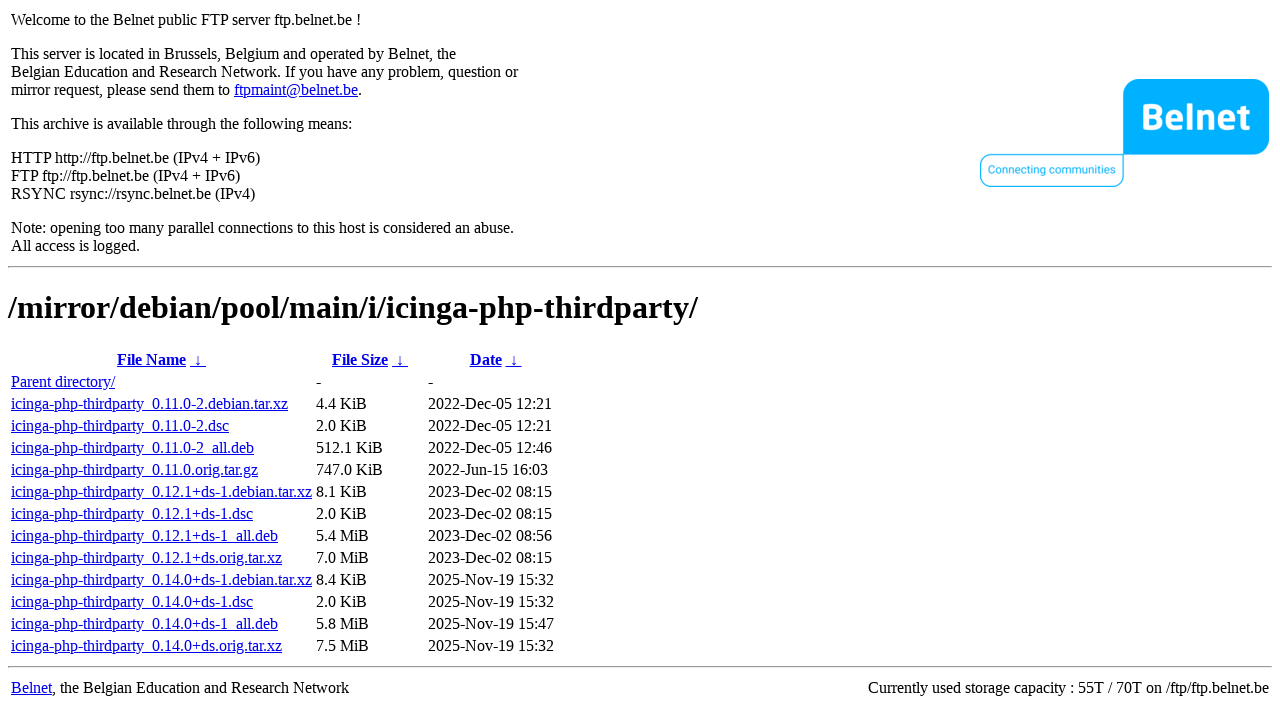

--- FILE ---
content_type: text/html
request_url: http://rsync.belnet.be/mirror/debian/pool/main/i/icinga-php-thirdparty/
body_size: 1194
content:
<table width="100%">
<tr>
<td align="left" style="width:50%">
<p>Welcome to the Belnet public FTP server ftp.belnet.be !</p>
<p>
This server is located in Brussels, Belgium and operated by Belnet, the<br>
Belgian Education and Research Network. If you have any problem, question or<br>
mirror request, please send them to <a href="mailto:ftpmaint@belnet.be">ftpmaint@belnet.be</a>.<br>
</p>
This archive is available through the following means:<br>
<p>
HTTP http://ftp.belnet.be (IPv4 + IPv6)<br>
FTP ftp://ftp.belnet.be (IPv4 + IPv6)<br>
RSYNC rsync://rsync.belnet.be (IPv4)<br>
</p>
<p>
Note: opening too many parallel connections to this host is considered an abuse. <br>
All access is logged.
</p>
</td>
<td align="right" style="width:50%">
<a href="https://www.belnet.be">
<img src="/belnetstyle/belnetlogo.png" text="https://www.belnet.be"></a>
</td>
</tr>
</table>
<hr>
<h1>
/mirror/debian/pool/main/i/icinga-php-thirdparty/</h1>
<table id="list"><thead><tr><th style="width:55%"><a href="?C=N&amp;O=A">File Name</a>&nbsp;<a href="?C=N&amp;O=D">&nbsp;&darr;&nbsp;</a></th><th style="width:20%"><a href="?C=S&amp;O=A">File Size</a>&nbsp;<a href="?C=S&amp;O=D">&nbsp;&darr;&nbsp;</a></th><th style="width:25%"><a href="?C=M&amp;O=A">Date</a>&nbsp;<a href="?C=M&amp;O=D">&nbsp;&darr;&nbsp;</a></th></tr></thead>
<tbody><tr><td class="link"><a href="../">Parent directory/</a></td><td class="size">-</td><td class="date">-</td></tr>
<tr><td class="link"><a href="icinga-php-thirdparty_0.11.0-2.debian.tar.xz" title="icinga-php-thirdparty_0.11.0-2.debian.tar.xz">icinga-php-thirdparty_0.11.0-2.debian.tar.xz</a></td><td class="size">4.4 KiB</td><td class="date">2022-Dec-05 12:21</td></tr>
<tr><td class="link"><a href="icinga-php-thirdparty_0.11.0-2.dsc" title="icinga-php-thirdparty_0.11.0-2.dsc">icinga-php-thirdparty_0.11.0-2.dsc</a></td><td class="size">2.0 KiB</td><td class="date">2022-Dec-05 12:21</td></tr>
<tr><td class="link"><a href="icinga-php-thirdparty_0.11.0-2_all.deb" title="icinga-php-thirdparty_0.11.0-2_all.deb">icinga-php-thirdparty_0.11.0-2_all.deb</a></td><td class="size">512.1 KiB</td><td class="date">2022-Dec-05 12:46</td></tr>
<tr><td class="link"><a href="icinga-php-thirdparty_0.11.0.orig.tar.gz" title="icinga-php-thirdparty_0.11.0.orig.tar.gz">icinga-php-thirdparty_0.11.0.orig.tar.gz</a></td><td class="size">747.0 KiB</td><td class="date">2022-Jun-15 16:03</td></tr>
<tr><td class="link"><a href="icinga-php-thirdparty_0.12.1%2Bds-1.debian.tar.xz" title="icinga-php-thirdparty_0.12.1+ds-1.debian.tar.xz">icinga-php-thirdparty_0.12.1+ds-1.debian.tar.xz</a></td><td class="size">8.1 KiB</td><td class="date">2023-Dec-02 08:15</td></tr>
<tr><td class="link"><a href="icinga-php-thirdparty_0.12.1%2Bds-1.dsc" title="icinga-php-thirdparty_0.12.1+ds-1.dsc">icinga-php-thirdparty_0.12.1+ds-1.dsc</a></td><td class="size">2.0 KiB</td><td class="date">2023-Dec-02 08:15</td></tr>
<tr><td class="link"><a href="icinga-php-thirdparty_0.12.1%2Bds-1_all.deb" title="icinga-php-thirdparty_0.12.1+ds-1_all.deb">icinga-php-thirdparty_0.12.1+ds-1_all.deb</a></td><td class="size">5.4 MiB</td><td class="date">2023-Dec-02 08:56</td></tr>
<tr><td class="link"><a href="icinga-php-thirdparty_0.12.1%2Bds.orig.tar.xz" title="icinga-php-thirdparty_0.12.1+ds.orig.tar.xz">icinga-php-thirdparty_0.12.1+ds.orig.tar.xz</a></td><td class="size">7.0 MiB</td><td class="date">2023-Dec-02 08:15</td></tr>
<tr><td class="link"><a href="icinga-php-thirdparty_0.14.0%2Bds-1.debian.tar.xz" title="icinga-php-thirdparty_0.14.0+ds-1.debian.tar.xz">icinga-php-thirdparty_0.14.0+ds-1.debian.tar.xz</a></td><td class="size">8.4 KiB</td><td class="date">2025-Nov-19 15:32</td></tr>
<tr><td class="link"><a href="icinga-php-thirdparty_0.14.0%2Bds-1.dsc" title="icinga-php-thirdparty_0.14.0+ds-1.dsc">icinga-php-thirdparty_0.14.0+ds-1.dsc</a></td><td class="size">2.0 KiB</td><td class="date">2025-Nov-19 15:32</td></tr>
<tr><td class="link"><a href="icinga-php-thirdparty_0.14.0%2Bds-1_all.deb" title="icinga-php-thirdparty_0.14.0+ds-1_all.deb">icinga-php-thirdparty_0.14.0+ds-1_all.deb</a></td><td class="size">5.8 MiB</td><td class="date">2025-Nov-19 15:47</td></tr>
<tr><td class="link"><a href="icinga-php-thirdparty_0.14.0%2Bds.orig.tar.xz" title="icinga-php-thirdparty_0.14.0+ds.orig.tar.xz">icinga-php-thirdparty_0.14.0+ds.orig.tar.xz</a></td><td class="size">7.5 MiB</td><td class="date">2025-Nov-19 15:32</td></tr>
</tbody></table><footer>
<hr>
<table width="100%">
<tr>
<td align="left" style="width:50%"><a href="https://www.belnet.be">Belnet</a>, the Belgian Education and Research Network</td>


<td style=width:50% align=right>Currently used storage capacity : 55T / 70T on /ftp/ftp.belnet.be</td></tr></table></footer>
